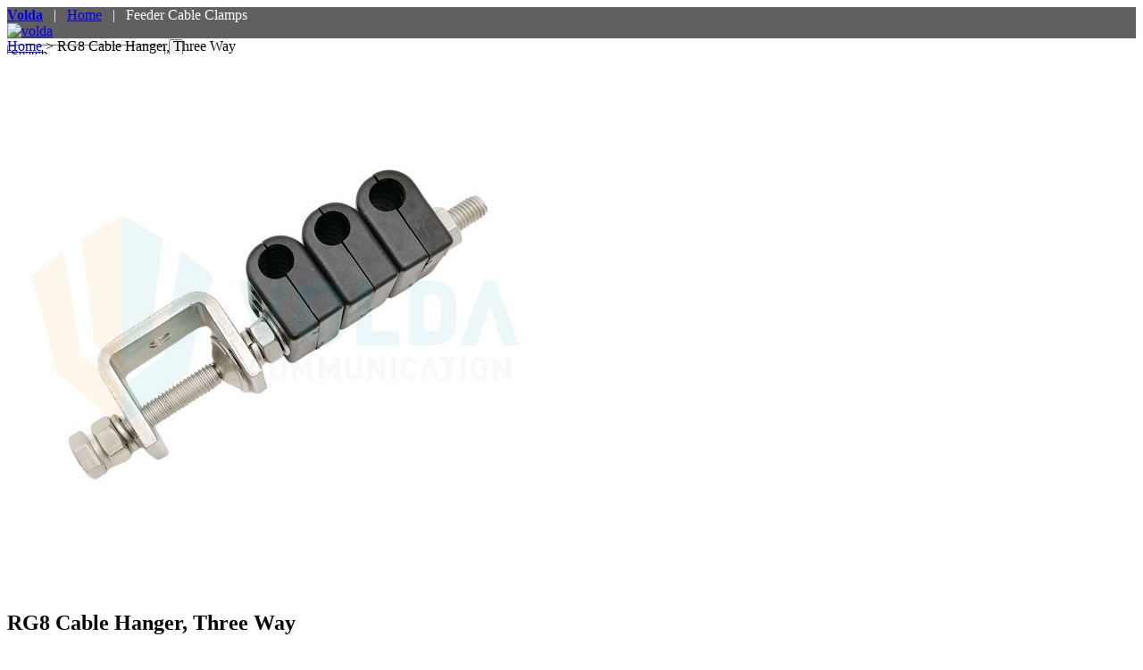

--- FILE ---
content_type: text/html
request_url: https://www.voldatech.com/products/feeder-cable-clamps/401.html
body_size: 5110
content:
<!DOCTYPE HTML>
<html lang="en">
<head>
<title>RG8 Cable Hanger, Three Way, RG8 Cable Clamp - Volda</title>
<meta name="applicable-device" content="pc">
<meta name="viewport" content="width=device-width, initial-scale=1">
<meta http-equiv="Content-Type" content="text/html; charset=utf-8" />
<meta name="keywords" content="rg8 cable hanger" />
<meta name="description" content="Volda is China telecom manufacturer for feeder cables, cable clamps, coax ground kits, crossover plate kits, cable pulling grips." />
<meta http-equiv="mobile-agent" content="format=xhtml;url=/m/view.php?aid=401">
<script type="text/javascript">if(window.location.toString().indexOf('pref=padindex') != -1){}else{if(/AppleWebKit.*Mobile/i.test(navigator.userAgent) || (/MIDP|SymbianOS|NOKIA|SAMSUNG|LG|NEC|TCL|Alcatel|BIRD|DBTEL|Dopod|PHILIPS|HAIER|LENOVO|MOT-|Nokia|SonyEricsson|SIE-|Amoi|ZTE/.test(navigator.userAgent))){if(window.location.href.indexOf("?mobile")<0){try{if(/Android|Windows Phone|webOS|iPhone|iPod|BlackBerry/i.test(navigator.userAgent)){window.location.href="/m/view.php?aid=401";}else if(/iPad/i.test(navigator.userAgent)){}else{}}catch(e){}}}}</script>
<script type="application/x-javascript"> addEventListener("load", function() { setTimeout(hideURLbar, 0); }, false); function hideURLbar(){ window.scrollTo(0,1); } </script>
<link href="/templets/default/css/bootstrap.css" rel='stylesheet' type='text/css' />
<!-- jQuery (necessary for Bootstrap's JavaScript plugins) -->

<!-- Custom Theme files -->
<link href="/templets/default/css/style.css" rel='stylesheet' type='text/css' />
<link href="/templets/default/css/nav.css" rel="stylesheet" type="text/css" media="all"/>
<script language="javascript" type="text/javascript" src="/templets/default/js/jquery-1.9.0.min.js"></script>
<script language="javascript" type="text/javascript" src="/templets/default/js/jquery.fancybox.js"></script>
<link href="/templets/default/css/jquery.fancybox.css" rel='stylesheet' type='text/css' />
<script type="text/javascript">
		$(document).ready(function() {
			/*
			 *  Simple image gallery.
			 */

			$('.fancybox').fancybox();
			
			})
			
</script>
</head>
<body >
<div class="header navbar-fixed-top">
	  <div style="width: 100%; height: 35px; background-color:#615F5F;color: #fff;">
	<div class="container">	<div class="col-md-6 fl topnav"><a href="/"><strong>Volda</strong></a>   |    <a href="/">Home</a>   |   Feeder Cable Clamps</div>
	<div class="col-md-6 fr topnav">  </div>
</div>
	<div class="container">
		<div class="logo">
			<a href='/'><img src="/templets/default/images/logo.png" alt="volda"></a>
		</div>
		<div class="search-bar">
		 <form  name="formsearch" action="/plus/search.php">
			<input type="text" name="q" value="Search" onfocus="this.value = '';" onblur="if (this.value == '') {this.value = 'Search';}">
			<input type="hidden" name="searchtype" value="title" >
			<input type="submit" value="" />
			
	   </div>
		<span class="menu"> Menu</span>
			
		<div class="banner-top">
								<ul class="nav banner-nav">                                     
										
										<li class="dropdown1"><a class="down-scroll" href="/products">Products</a>
										
										</li>     
										<li class="dropdown1"><a href="/services">Services</a>
										</li>  
										<li class="dropdown1"><a class="down-scroll" href="/partners">Partners</a>
											
										</li> 
										
								</ul>
									<script>
									$("span.menu").click(function(){
										$(" ul.nav").slideToggle("slow" , function(){
										});
									});
								</script>
							</div>
		<div class="clearfix"> </div>
	</div>
	</div>
	
</div>

<!-- /header -->
<div class="container singlecon">
	
		<div class="place">
			<a href='/'>Home</a> > RG8 Cable Hanger, Three Way
		</div><!-- /place -->
			<div class="conleft">
		<div class="viewbox">
	 
		  <!-- /title -->
			<div class="content">
			<div class="row">
				<div class="col-md-5">
					<div class="picbox">
  <a class="fancybox" data-fancybox-group="gallery"  href="/uploads/200708/2-200FP933193a.jpg"> <img src=/uploads/200708/2-200FP933193a.jpg alt="rg8 cable hanger"></a> 
			</div>
				</div>
				<div class="col-md-7">
				<div class="title21">
				<h2>RG8 Cable Hanger, Three Way</h2>
			</div>
				<div class="info21">
				<h5></h5>
				Category: Cable Clamps 
			</div><!-- /info -->
				</div>
			</div>
			
           	<div class="intro">
           	<h3>Description</h3>
           	<ul>
           	<span style="color: rgb(0, 0, 0); font-size: 16px;">RG8 Cable Hanger is used in site installation to fix rg8 cable, providing an efficient way of managing and securing to antenna feeder installation system. Our</span><span style="font-size: 16px;"><span style="color: rgb(0, 0, 0);">&nbsp;cable hangers are manufactured out of non-rusting stainless steel and UV resistant PP material, they can fit with worldwide brands of coax cables like CommScope,&nbsp;</span></span><span style="color: rgb(0, 0, 0); font-size: 16px;">Times Microwave,&nbsp;</span><span style="font-size: 16px;"><span style="color: rgb(0, 0, 0);">Amphenol, Huber+Suhner, Rosenberger, RFS, Acome, Leoni, Hansen, Bleden, Trilogy.&nbsp;</span></span><br />
<br />
<span style="font-size: 20px;"><span style="color: rgb(0, 0, 0);">RG8 Cable Hanger Three Way</span></span><br />
<table border="1" cellspacing="0" style="width: 508px;">
	<tbody>
		<tr>
			<td style="width: 125px;">
				<span style="color: rgb(0, 0, 0);"><span style="font-size: 16px;">&nbsp;Clamp Type</span></span></td>
			<td style="width: 211px;">
				<span style="color: rgb(0, 0, 0);"><span style="font-size: 16px;">&nbsp;Single Hole</span></span></td>
		</tr>
		<tr>
			<td style="width: 125px;">
				<span style="color: rgb(0, 0, 0);"><span style="font-size: 16px;">&nbsp;Cable Size</span></span></td>
			<td style="width: 211px;">
				<span style="color: rgb(0, 0, 0);"><span style="font-size: 16px;">&nbsp;RG8</span></span></td>
		</tr>
		<tr>
			<td style="width: 125px;">
				<span style="color: rgb(0, 0, 0);"><span style="font-size: 16px;">&nbsp;Mounting</span></span></td>
			<td style="width: 211px;">
				<span style="color: rgb(0, 0, 0);"><span style="font-size: 16px;">&nbsp;M8&nbsp;Hardware</span></span></td>
		</tr>
		<tr>
			<td style="width: 125px;">
				<span style="color: rgb(0, 0, 0);"><span style="font-size: 16px;">&nbsp;Material</span></span></td>
			<td style="width: 211px;">
				<span style="color: rgb(0, 0, 0);"><span style="font-size: 16px;">&nbsp;Plastic Clamp - Polypropylene</span></span><br />
				<span style="color: rgb(0, 0, 0);"><span style="font-size: 16px;">&nbsp;Metal Parts - Stainless Steel 304</span></span></td>
		</tr>
		<tr>
			<td style="width: 125px;">
				<span style="color: rgb(0, 0, 0);"><span style="font-size: 16px;">&nbsp;Salt Spray Test</span></span></td>
			<td style="width: 211px;">
				<span style="color: rgb(0, 0, 0);"><span style="font-size: 16px;">&nbsp;48 Hours</span></span></td>
		</tr>
		<tr>
			<td style="width: 125px;">
				<span style="color: rgb(0, 0, 0);"><span style="font-size: 16px;">&nbsp;UV Resistance</span></span></td>
			<td style="width: 211px;">
				<span style="color: rgb(0, 0, 0);"><span style="font-size: 16px;">&nbsp;Compliant</span></span></td>
		</tr>
		<tr>
			<td style="width: 125px;">
				<span style="color: rgb(0, 0, 0);"><span style="font-size: 16px;">&nbsp;Surface Treatment</span></span></td>
			<td style="width: 211px;">
				<span style="color: rgb(0, 0, 0);"><span style="font-size: 16px;">&nbsp;Polished or Passivated</span></span></td>
		</tr>
		<tr>
			<td style="width: 125px;">
				<span style="color: rgb(0, 0, 0);"><span style="font-size: 16px;">&nbsp;Temperature</span></span></td>
			<td style="width: 211px;">
				<span style="color: rgb(0, 0, 0);"><span style="font-size: 16px;">&nbsp;-40 &deg;C to + 85 &deg;C</span></span></td>
		</tr>
		<tr>
			<td style="width: 125px;">
				<span style="color: rgb(0, 0, 0);"><span style="font-size: 16px;">&nbsp;Package</span></span></td>
			<td style="width: 211px;">
				<span style="color: rgb(0, 0, 0);"><span style="font-size: 16px;">&nbsp;1 Piece / Polybag</span></span></td>
		</tr>
		<tr>
			<td style="width: 125px;">
				<span style="color: rgb(0, 0, 0);"><span style="font-size: 16px;">&nbsp;Warranty</span></span></td>
			<td style="width: 211px;">
				<span style="color: rgb(0, 0, 0);"><span style="font-size: 16px;">&nbsp;3 Years</span></span></td>
		</tr>
	</tbody>
</table>
<br />
<span style="font-size: 16px; color: rgb(0, 0, 0);">Download Data Sheet:&nbsp;</span><span style="font-size: 16px; color: rgb(0, 102, 204);">FCS38-3</span><br style="font-size: 16px;" />
<span style="font-size: 16px; color: rgb(0, 0, 0);">Products Suggested:&nbsp;</span><a href="https://www.voldatech.com/products/ground-busbar-kits/402.html"><span style="color: rgb(0, 102, 204);"><span style="font-size: 16px;">Grounding Kit for RG8 Cable</span></span></a><br />
<br />
<table border="1" cellspacing="0" style="width: 508px;">
	<tbody>
		<tr>
			<td style="width: 125px;">
				<span style="color: rgb(0, 0, 0);"><span style="font-size: 16px;">&nbsp;Part #</span></span></td>
			<td style="width: 211px;">
				<span style="color: rgb(0, 0, 0);"><span style="font-size: 16px;">&nbsp;Description</span></span></td>
		</tr>
		<tr>
			<td style="width: 125px;">
				<span style="color: rgb(0, 0, 0);"><span style="font-size: 16px;">&nbsp;FCS38-1</span></span></td>
			<td style="width: 211px;">
				<span style="color: rgb(0, 0, 0);"><span style="font-size: 16px;">&nbsp;Cable Hanger&nbsp;for RG8/U, 1&nbsp;Way</span></span></td>
		</tr>
		<tr>
			<td style="width: 125px;">
				<span style="color: rgb(0, 0, 0);"><span style="font-size: 16px;">&nbsp;FCS38-2</span></span></td>
			<td style="width: 211px;">
				<span style="color: rgb(0, 0, 0);"><span style="font-size: 16px;">&nbsp;Cable Hanger for RG8/U, 2&nbsp;Way</span></span></td>
		</tr>
		<tr>
			<td style="width: 125px;">
				<span style="color: rgb(0, 0, 0);"><span style="font-size: 16px;">&nbsp;FCS38-3</span></span></td>
			<td style="width: 211px;">
				<span style="color: rgb(0, 0, 0);"><span style="font-size: 16px;">&nbsp;Cable Hanger for RG8/U, 3&nbsp;Way</span></span></td>
		</tr>
	</tbody>
</table>
<br />
<span style="font-size: 16px;"><span style="font-size: 20px;"><span style="color: rgb(0, 0, 0);">Features of Our Cable Clamps &amp; Cable Hangers</span></span><br />
<span style="color: rgb(0, 0, 0);">Waterproof Property&nbsp; &nbsp;&nbsp;</span><br />
<span style="color: rgb(0, 0, 0);">Volda cable clamps are mainly manufactured out of stainless steel 304 and UV resistant polypropylene (PP) or ABS engineering plastics and anti-aging rubber inserts. They can be installed in different environment and won&rsquo;t be eroded by water.</span><br />
<br />
<span style="color: rgb(0, 0, 0);">Reliability Property</span><br />
<span style="color: rgb(0, 0, 0);">Volda cable clamps are manufactured by skilled &amp; experienced wokers and quality inspected from raw materials through product assembling. With fine workmanship, good quality &amp; strict inspection, our cable clamps can service up to 10 years.</span><br />
<br />
<span style="color: rgb(0, 0, 0);">Fireproof Property</span><br />
<span style="color: rgb(0, 0, 0);">Volda cable clamps are mainly manufactured out of stainless steel 304 and UV resistant polypropylene (PP) or ABS engineering plastics. They can be operated in different range of temperatures.</span></span><br />
<div>
	<img alt="rg8 cable hanger" src="/uploads/allimg/180823/2-1PR31552433H.jpg" style="color: rgb(0, 0, 0); font-size: 16px; text-align: right; width: 538px; height: 300px;" /></div>
<div>
	&nbsp;</div>
<span style="font-size: 22px;"><span style="color: rgb(0, 0, 0);">What Can We Do</span></span><br />
<span style="color: rgb(0, 0, 0); font-size: 16px;">We are an experienced telecommunication manufacturer and leading provider of BTS accessories in China since 2005.&nbsp;</span><span style="color: rgb(0, 0, 0);"><span style="font-size: 16px;">With many years of manufacturing and rich experience in telecom industry, Volda has set up two plant areas to provide a full line of coax accessories and weatherproofing to our clients around the world.&nbsp;</span></span><span style="color: rgb(0, 0, 0); font-size: 16px;">We also provide 3-year warranty to all of our products.&nbsp;</span><br />
<br />
<span style="color: rgb(0, 0, 0);"><span style="font-size: 16px;">Our products have been selected and used by both operators and distributors throughout the world, covering North America, Europe, South America, Middle East, etc. And we have these following advantages:&nbsp;</span></span><br />
<span style="color: rgb(0, 0, 0);"><span style="font-size: 16px;">►&nbsp;Professional team work</span></span><br />
<span style="color: rgb(0, 0, 0);"><span style="font-size: 16px;">►&nbsp;Experienced manufacturing &amp; custom designing</span></span><br />
<span style="color: rgb(0, 0, 0);"><span style="font-size: 16px;">►&nbsp;Self-owned tooling department</span></span><br />
<span style="color: rgb(0, 0, 0);"><span style="font-size: 16px;">►&nbsp;Quality inspection from materails to product assembling</span></span><br />
<span style="color: rgb(0, 0, 0); font-size: 16px;">► Free samples provided, excellent export packaging</span><br />
<br />
<div style="text-align: center;">
	<span style="color: rgb(0, 102, 204);"><span style="font-size: 16px;"><span style="font-size: 20px;">A Professional Manufacturer and Supplier for RF Coaxial Cables &amp; Accessories</span></span></span></div>
<div style="text-align: center;">
	<span style="color: rgb(0, 102, 204);"><span style="font-size: 20px;">To Grow Your Business with The Trustworthy Supplier - Volda Since 2005</span></span></div>
<br />
<div style="text-align: center;">
	<span style="font-size: 20px; color: rgb(243, 152, 0);"><a href="https://www.voldatech.com/products/"><img alt="rg8 cable hanger" src="/uploads/allimg/171108/2-1G10Q45I9228.png" style="width: 500px; height: 500px;" /></a></span><br />
	&nbsp;</div>
<span style="font-size: 22px;"><span style="color: rgb(0, 0, 0);">Contact Us Now</span></span><br />
<span style="color: rgb(0, 0, 0); font-size: 16px;">Website:&nbsp;</span><a href="https://www.voldatech.com/" style="font-size: 16px;"><span style="color: rgb(0, 102, 204);">www.voldatech.com</span></a><br style="color: rgb(0, 0, 0); font-size: 16px;" />
<span style="color: rgb(0, 0, 0); font-size: 16px;">Email: sales@voldatech.com<br />
Contact Person: Mr. James Gu&nbsp;</span><br style="color: rgb(0, 0, 0); font-size: 16px;" />
<span style="color: rgb(0, 0, 0); font-size: 16px;">Mobile: 0086 138 5128 3001</span><br style="color: rgb(0, 0, 0); font-size: 16px;" />
<span style="color: rgb(0, 0, 0); font-size: 16px;">WeChat: 0086 138 5128 3001</span><br style="color: rgb(0, 0, 0); font-size: 16px;" />
<span style="color: rgb(0, 0, 0); font-size: 16px;">QQ: 1322022601</span><br style="color: rgb(0, 0, 0); font-size: 16px;" />
<span style="color: rgb(0, 0, 0); font-size: 16px;">Skype: woxiang.521</span><br />
<span style="color: rgb(0, 0, 0); font-size: 16px;">Product Categories:&nbsp;</span><a href="https://www.voldatech.com/products/coaxial-cables/list-1.html"><span style="color: rgb(0, 102, 204);"><span style="font-size: 16px;">Coaxial Cables</span></span></a><span style="color: rgb(0, 0, 0); font-size: 16px;">&nbsp;</span><span style="color: rgb(0, 0, 0);"><span style="font-size: 16px;">|</span></span><span style="color: rgb(0, 0, 0); font-size: 16px;">&nbsp;</span><a href="https://www.voldatech.com/products/jumper-cable-connectors/list-1.html"><span style="color: rgb(0, 102, 204);"><span style="font-size: 16px;">Jumper Cables &amp; Connectors</span></span></a><span style="color: rgb(0, 0, 0); font-size: 16px;">&nbsp;</span><span style="color: rgb(0, 0, 0);"><span style="font-size: 16px;">|</span></span><span style="color: rgb(0, 0, 0); font-size: 16px;">&nbsp;</span><a href="https://www.voldatech.com/products/cable-pulling-grips/list-1.html"><span style="color: rgb(0, 102, 204);"><span style="font-size: 16px;">Cable Pulling Grips</span></span></a><span style="color: rgb(0, 0, 0); font-size: 16px;">&nbsp;</span><span style="color: rgb(0, 0, 0);"><span style="font-size: 16px;">|</span></span><span style="color: rgb(0, 0, 0); font-size: 16px;">&nbsp;</span><a href="https://www.voldatech.com/products/cable-attachments/list-1.html"><span style="color: rgb(0, 102, 204);"><span style="font-size: 16px;">Cable Attachments</span></span></a><span style="color: rgb(0, 0, 0); font-size: 16px;">&nbsp;</span><span style="color: rgb(0, 0, 0);"><span style="font-size: 16px;">|</span><span style="font-size: 16px;">&nbsp;</span></span><a href="https://www.voldatech.com/products/feeder-cable-clamps/list-1.html"><span style="color: rgb(0, 102, 204);"><span style="font-size: 16px;">Cable Clamps</span></span></a><span style="color: rgb(0, 0, 0); font-size: 16px;">&nbsp;</span><span style="color: rgb(0, 0, 0);"><span style="font-size: 16px;">|</span></span><span style="color: rgb(0, 0, 0); font-size: 16px;">&nbsp;</span><a href="https://www.voldatech.com/products/cable-entry-boots/list-1.html"><span style="color: rgb(0, 102, 204);"><span style="font-size: 16px;">Cable Entry &amp; Boots</span></span></a><span style="color: rgb(0, 0, 0); font-size: 16px;">&nbsp;</span><span style="color: rgb(0, 0, 0);"><span style="font-size: 16px;">|</span></span><span style="color: rgb(0, 0, 0); font-size: 16px;">&nbsp;</span><a href="https://www.voldatech.com/products/weatherproof-enclosures/list-1.html"><span style="color: rgb(0, 102, 204);"><span style="font-size: 16px;">Weatherproof Enclosures</span></span></a><span style="color: rgb(0, 0, 0); font-size: 16px;">&nbsp;</span><span style="color: rgb(0, 0, 0);"><span style="font-size: 16px;">|</span></span><span style="color: rgb(0, 0, 0); font-size: 16px;">&nbsp;</span><a href="https://www.voldatech.com/products/ground-busbar-kits/list-1.html"><span style="color: rgb(0, 102, 204);"><span style="font-size: 16px;">Ground Bus Bars</span></span></a><span style="color: rgb(0, 0, 0); font-size: 16px;">&nbsp;</span><span style="color: rgb(0, 0, 0);"><span style="font-size: 16px;">|</span></span><span style="color: rgb(0, 0, 0); font-size: 16px;">&nbsp;</span><a href="https://www.voldatech.com/products/ground-busbar-kits/list-2.html"><span style="color: rgb(0, 102, 204);"><span style="font-size: 16px;">Grounding Kits</span></span></a><span style="color: rgb(0, 0, 0); font-size: 16px;">&nbsp;</span><span style="color: rgb(0, 0, 0);"><span style="font-size: 16px;">|</span></span><span style="color: rgb(0, 0, 0); font-size: 16px;">&nbsp;</span><a href="https://www.voldatech.com/products/galvanized-pipe-mounts/list-1.html"><span style="color: rgb(0, 102, 204);"><span style="font-size: 16px;">Pipe Mounts</span></span></a><br />
<br />
<br />
<br />
<a href="https://www.facebook.com/telecomsupplies"><img alt="facebook.com" src="/uploads/allimg/180807/2-1PPG44135613.png" style="width: 25px; height: 25px;" /></a>&nbsp; &nbsp; &nbsp; &nbsp; &nbsp;&nbsp;<a href="https://twitter.com/voldachina"><img alt="twitter.com" src="/uploads/allimg/180807/2-1PPG4415U54.png" style="width: 25px; height: 25px;" /></a>&nbsp; &nbsp; &nbsp; &nbsp; &nbsp;&nbsp;<a href="https://www.linkedin.com/company/voldachina/"><img alt="linkedin.com" src="/uploads/allimg/180807/2-1PPG44211C1.jpg" style="width: 25px; height: 25px;" /></a>&nbsp; &nbsp; &nbsp; &nbsp; &nbsp;&nbsp;<a href="https://www.pinterest.com/voldachina/"><img alt="pinterest.com" src="/uploads/allimg/190603/2-1Z6031059413A.png" style="width: 105px; height: 25px;" /></a></ul>
            <div style="clear:both"></div>
            </div>
			
			 <script language="javascript" type="text/javascript">getDigg(401);</script>

			
			
			<div class="mt1">
			<dl class="tbox">
				<h4>Related Products</h4>
				<div class="work-bottom">
				 <div class="col-md-4 portfolio-wrapper">	
						<div class="prosmlist">	
							<a href="/products/feeder-cable-clamps/399.html" class="b-link-stripe b-animate-go  swipebox" >
						     <img src="/uploads/200708/2-200FP932242Z.jpg" alt="cable clamp supplier" class="img-responsive"><div class="b-wrapper"><h2 class="b-animate b-from-left    b-delay03"><img src="/templets/default/images/link.png" alt="ground busbar supplier"/></h2>
						  		</div></a>
                         <div class="work-details">
					   	 <a href="/products/feeder-cable-clamps/399.html" > <h3>RG8 Cable Clamp, One Way</h3></a>
					 
					   </div>
					   </div>
					</div>

				<div class="clearfix"> </div>
			 </div>

			</dl>
		</div>
			
		  </div>
		 </div>
		</div>
		<!-- /viewbox -->
<div class="conright">
			<h3>Product Categories</h3>
			<li class="type">
    <a href="/products/coaxial-cables/list-1.html">Coaxial Cables</a>
 </li><li class="type">
    <a href="/products/jumper-cable-connectors/list-1.html">Jumper Cable Connectors</a>
 </li><li class="type">
    <a href="/products/cable-pulling-grips/list-1.html">Cable Pulling Grips</a>
 </li><li class="type">
    <a href="/products/cable-attachments/list-1.html">Cable Attachments</a>
 </li><li class="type">
    <a href="/products/feeder-cable-clamps/list-1.html">Feeder Cable Clamps</a>
 </li><li class="type">
    <a href="/products/cable-entry-boots/list-1.html">Cable Entry Boots</a>
 </li><li class="type">
    <a href="/products/weatherproof-enclosures/list-1.html">Weatherproof Enclosures</a>
 </li><li class="type">
    <a href="/products/ground-busbar-kits/list-1.html">Ground Busbar Kits</a>
 </li><li class="type">
    <a href="/products/galvanized-pipe-mounts/list-1.html">Galvanized Pipe Mounts</a>
 </li></div>
</div>

﻿
<!-- //底部模板 -->
<div class="footer">

   <div class="container">
    <div class="footer_nav"><a href="/contact-volda">Contact Volda</a><a href="/about-us">About Us</a><a href="/footprint">Footprint</a><a href="/our-vision/">Our Vision</a><a href="/catalog">Catalog</a><a href="/company-tour">Company Tour</a><a href="/careers">Careers</a><a href="/blog/">Blog</a></div>
    <div class="footer_body">
	<p class="powered">    
		Copyright © Lianyungang Volda Communication Technology Co., Ltd. &nbsp;&nbsp;<a style="color:#cc0033;" href="https://www.cableparts.net">Cable Parts</a>&nbsp;&nbsp; </span><a href="https://www.voldatech.com/sitemap.xml"><span style="color:#cc0033;">Sitemap</span></a></div></p>        
<!-- /powered -->
   </div>
   <div class="footer_right"></div>   <div style="width: 0px;height: 0px;visibility: hidden"><a href="/news">news</a></div>
    </div>
</div>
<!-- /footer -->

<script defer src="https://static.cloudflareinsights.com/beacon.min.js/vcd15cbe7772f49c399c6a5babf22c1241717689176015" integrity="sha512-ZpsOmlRQV6y907TI0dKBHq9Md29nnaEIPlkf84rnaERnq6zvWvPUqr2ft8M1aS28oN72PdrCzSjY4U6VaAw1EQ==" data-cf-beacon='{"version":"2024.11.0","token":"ccc95f98c86440eb8e46975404396d48","r":1,"server_timing":{"name":{"cfCacheStatus":true,"cfEdge":true,"cfExtPri":true,"cfL4":true,"cfOrigin":true,"cfSpeedBrain":true},"location_startswith":null}}' crossorigin="anonymous"></script>
</body>
</html>
